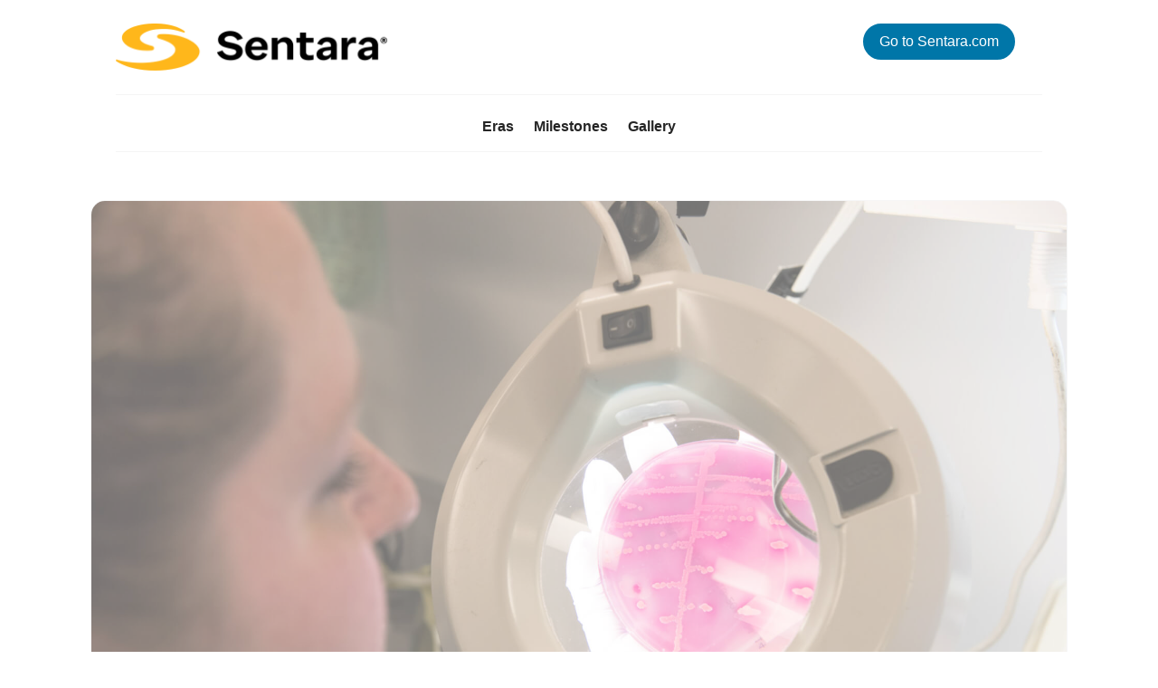

--- FILE ---
content_type: text/css
request_url: https://sentarahistory.com/wp-content/et-cache/global/et-divi-customizer-global.min.css?ver=1766589602
body_size: 1925
content:
.entry-meta .byline,.entry-meta .cat-links{display:none}.entry-meta .posted-on{display:none}.et-l--header .et_pb_row .et_pb_column.et-last-child{text-align:right}.et_pb_section_0.et_pb_section .et_pb_row_0{background-color:#F5F2EF}h1,h2{font-family:'Literata',serif!important}.dmach-popup h3.de_title_module{font-family:'Literata',serif!important}#main-header,#main-footer{display:none}#page-container{padding-top:0!important;min-height:100vh}#main-content,#et-main-area{min-height:100vh}#footer{position:absolute!important;bottom:0;width:100vw;min-height:90px}body.page-id-404,body.page-id-526{background-image:none!important}sup{font-size:50%}.mobileShow{display:block!important}.da-close,.modal-close{font-size:50px!important;font-weight:100!important;right:20px!important;top:20px!important;right:40px!important;top:40px!important}.et_pb_main_blurb_image .et_pb_image_wrap{height:120px;overflow:hidden}.et_pb_section_6.et_pb_section{padding-bottom:30px!important}.project .et_pb_image_wrap{overflow:hidden}.project img{max-width:50vw!important;height:100%;width:auto!important;aspect-ratio:1/1;left:-20%}.et_pb_menu_1_tb_header.et_pb_menu ul li.current-menu-item a,.et_pb_menu_0_tb_header.et_pb_menu ul li.menu-item a{padding-bottom:20px}.et_pb_menu_1_tb_header.et_pb_menu ul li.current-menu-item a,.et_pb_menu_0_tb_header.et_pb_menu ul li.current-menu-item a{border-bottom:3px solid #0076a8;padding-bottom:20px}.et_pb_menu_0_tb_header{padding-bottom:0!important}.divi-filter-archive-loop .grid-posts .et_pb_de_mach_thumbnail .et_pb_module_inner{max-height:140px;overflow:hidden}.btn_overlay{height:100%;width:100%}.btn_overlay .et_pb_module_inner{height:100%;width:100%}.btn_overlay .et_pb_module_inner a{height:100%;width:100%}.grid-item-cont .et_pb_de_mach_thumbnail img,.grid-item-cont span.et_shop_image img{max-height:100%}.btnVideo:hover a{color:#fff}.page-id-934 .divi-filter-archive-loop .et_pb_column .et_pb_de_mach_thumbnail_85 img{top:-25px;position:relative}.page-id-1471 .divi-filter-archive-loop .et_pb_column .et_pb_de_mach_thumbnail_0 img,.page-id-1480 .divi-filter-archive-loop .et_pb_column .et_pb_de_mach_thumbnail_28 img,.page-id-1480 .divi-filter-archive-loop .et_pb_column .et_pb_de_mach_thumbnail_35 img,.page-id-934 .divi-filter-archive-loop .et_pb_column .et_pb_de_mach_thumbnail_42 img,.page-id-934 .divi-filter-archive-loop .et_pb_column .et_pb_de_mach_thumbnail_34 img,.page-id-934 .divi-filter-archive-loop .et_pb_column .et_pb_de_mach_thumbnail_35 img,.page-id-934 .divi-filter-archive-loop .et_pb_column .et_pb_de_mach_thumbnail_48 img,.page-id-934 .divi-filter-archive-loop .et_pb_column .et_pb_de_mach_thumbnail_67 img,.page-id-934 .divi-filter-archive-loop .et_pb_column .et_pb_de_mach_thumbnail_143 img,.page-id-934 .divi-filter-archive-loop .et_pb_column .et_pb_de_mach_thumbnail_172 img,.page-id-934 .divi-filter-archive-loop .et_pb_column .et_pb_de_mach_thumbnail_5 img,.page-id-934 .divi-filter-archive-loop .et_pb_column .et_pb_de_mach_thumbnail_24 img,.page-id-934 .divi-filter-archive-loop .et_pb_column .et_pb_de_mach_thumbnail_145 img,.page-id-934 .divi-filter-archive-loop .et_pb_column .et_pb_de_mach_thumbnail_50 img,.page-id-934 .divi-filter-archive-loop .et_pb_column .et_pb_de_mach_thumbnail_166 img,.page-id-934 .divi-filter-archive-loop .et_pb_column .et_pb_de_mach_thumbnail_159 img,.page-id-934 .divi-filter-archive-loop .et_pb_column .et_pb_de_mach_thumbnail_170 img{top:-40px;position:relative}.page-id-934 .divi-filter-archive-loop .et_pb_column .et_pb_de_mach_thumbnail_38 img{top:-60px;position:relative}.page-id-934 .divi-filter-archive-loop .et_pb_column .et_pb_de_mach_thumbnail_32 img,.page-id-934 .divi-filter-archive-loop .et_pb_column .et_pb_de_mach_thumbnail_69 img,.page-id-1461 .divi-filter-archive-loop .et_pb_column .et_pb_de_mach_thumbnail_18 img,.page-id-1478 .divi-filter-archive-loop .et_pb_column .et_pb_de_mach_thumbnail_10 img,.page-id-1480 .divi-filter-archive-loop .et_pb_column .et_pb_de_mach_thumbnail_26 img,.page-id-934 .divi-filter-archive-loop .et_pb_column .et_pb_de_mach_thumbnail_78 img,.page-id-934 .divi-filter-archive-loop .et_pb_column .et_pb_de_mach_thumbnail_52 img,.page-id-934 .divi-filter-archive-loop .et_pb_column .et_pb_de_mach_thumbnail_188 img{top:-100px;position:relative}.page-id-934 .divi-filter-archive-loop .et_pb_column .et_pb_de_mach_thumbnail_2 img{top:-130px;position:relative}.page-id-934 .divi-filter-archive-loop .et_pb_column .et_pb_de_mach_thumbnail_116,.page-id-934 .divi-filter-archive-loop .et_pb_column .et_pb_de_mach_thumbnail_116 .et_pb_module_inner{min-height:130px}.page-id-934 .divi-filter-archive-loop .et_pb_column .et_pb_de_mach_thumbnail_116 img,.page-id-934 .divi-filter-archive-loop .et_pb_column .et_pb_de_mach_thumbnail_114 img,.page-id-934 .divi-filter-archive-loop .et_pb_column .et_pb_de_mach_thumbnail_182 img{top:20px;width:80%;left:20px;position:relative}.page-id-934 .divi-filter-archive-loop .et_pb_column .et_pb_de_mach_thumbnail_114 .et_pb_module_inner{min-height:130px}.dmach-popup .et_pb_section{max-height:100vh}.pa-full-height-image-column{height:100%}.pa-full-height-image-column .et_pb_module_inner{height:100%}.pa-full-height-image-column img{object-fit:cover;height:100%}#ImageModal .et_pb_de_mach_thumbnail img{min-width:420px}#ImageModal .et_pb_column_2_5{width:fit-content}#ImageModal .et_pb_column:last-child{width:90%}#post-modal-1295 #ImageModal .et_pb_de_mach_thumbnail img,#post-modal-1305 #ImageModal .et_pb_de_mach_thumbnail img,#post-modal-1566 #ImageModal .et_pb_de_mach_thumbnail img,#post-modal-1654 #ImageModal .et_pb_de_mach_thumbnail img,#post-modal-1656 #ImageModal .et_pb_de_mach_thumbnail img,#post-modal-1846 #ImageModal .et_pb_de_mach_thumbnail img,#post-modal-1665 #ImageModal .et_pb_de_mach_thumbnail img,#post-modal-1832 #ImageModal .et_pb_de_mach_thumbnail img,#post-modal-2246 #ImageModal .et_pb_de_mach_thumbnail img,#post-modal-2238 #ImageModal .et_pb_de_mach_thumbnail img,#post-modal-1313 #ImageModal .et_pb_de_mach_thumbnail img{object-fit:contain}#post-modal-976 #ImageModal .et_pb_de_mach_thumbnail img,#post-modal-979 #ImageModal .et_pb_de_mach_thumbnail img{object-position:60% 50%!important}#post-modal-1713 #ImageModal .et_pb_de_mach_thumbnail img{object-position:90% 50%!important}#post-modal-1854 #ImageModal .et_pb_de_mach_thumbnail img{object-position:30% 50%!important}#post-modal-1880 #ImageModal .et_pb_de_mach_thumbnail img{object-position:40% 50%!important}.tags-list li{padding:10px 20px;margin-right:10px;margin-bottom:10px;border:2px solid;border-radius:50px;display:inline-block}.mfp-title i{font-size:.8rem;display:block;margin-top:10px;color:#ccc}.project-template-default .et_pb_section_1_tb_header,.project-template-default #footer{display:none}.dsm-video-popup{border-radius:20px}.page-id-1471 .hero-image .et_pb_image_wrap img{left:-80px}.image-1-1 .et_pb_module_inner{max-height:100%!Important}.image-1-1 span.et_shop_image{padding-top:100%;display:block}.image-1-1 span.et_shop_image img{position:absolute;height:100%;width:100%;top:0;left:0;right:0;bottom:0;object-fit:cover}.dsm-filterable-category-container,.el_masonry_gallery_filter_categories{text-align:right!important}body.page-id-404,body.page-id-526{background-image:url('/wp-content/uploads/2022/10/bg_waves.png');background-position:0 600px!important}.et_pb_blurb_container{padding:16px}.et_pb_main_blurb_image{margin-bottom:0}.list-nav ul{margin-top:16px}.list-nav li{display:inline-block;padding:0 20px}.inline-buttons .et_pb_button_module_wrapper{display:inline-block;margin-right:10px}#post-13 .et_pb_section_6.et_pb_section{padding-bottom:0!important}.et_pb_section_2.et_pb_section{background:#fafafa}.section-toggle_closed{background:#ffffff!important}.section-toggle_open{background:#fafafa}.et_pb_toggle_content{width:100%!important}.et_pb_toggle_title:before{content:"\33";font-size:38px;color:#0076A8;transition:all .3s ease-in-out}.et_pb_toggle_open .et_pb_toggle_title:before{content:"33";transform:rotate(180deg)}.custom-title-01 .dd-text-content:before{content:"1880-1959:";font-weight:bold;color:#0076a8;font-size:24px}.hero-image .et_pb_image_wrap,.hero-image img{max-width:none!important}.dsm_perspective_image_0 .et_overlay:before,.play-overlay:before{content:'\f04b';position:absolute;font-size:60px;font:var(--fa-font-brands)}.mfp-iframe-holder .mfp-close,.mfp-image-holder .mfp-close{top:-50px}.mfp-iframe-scaler iframe{height:96%;border-radius:10px}.et_pb_gutters3 .et_pb_column_1_4,.et_pb_gutters3.et_pb_row .et_pb_column_1_4{width:23%}.et_pb_gutters3 .et_pb_column{margin-right:2.6%}.et_project_meta,.et_project_categories{display:none}.mobile_nav.opened .mobile_menu_bar:before{content:'4d'}.et_mobile_menu{border-top:0}.et_mobile_menu{min-width:100vw;margin-left:-10vw}.et_mobile_menu{min-height:100vh!important;min-height:-webkit-fill-available;padding-top:50px!important}html{height:-webkit-fill-available}@media (max-width:980px){.et_pb_menu_1_tb_header.et_pb_menu ul li.current-menu-item a,.et_pb_menu_0_tb_header.et_pb_menu ul li.current-menu-item a{border:0}.et_pb_menu_0_tb_header.et_pb_menu ul li a,.et_pb_menu_1_tb_header.et_pb_menu ul li a{font-size:20px;margin:25px 0}#footer{min-height:240px}.et_pb_section_1_tb_header{top:0}.reverse{display:flex;flex-direction:column-reverse}.list-nav li{display:block;padding:10px 0}.dsm-filterable-category-container{text-align:center!important}}